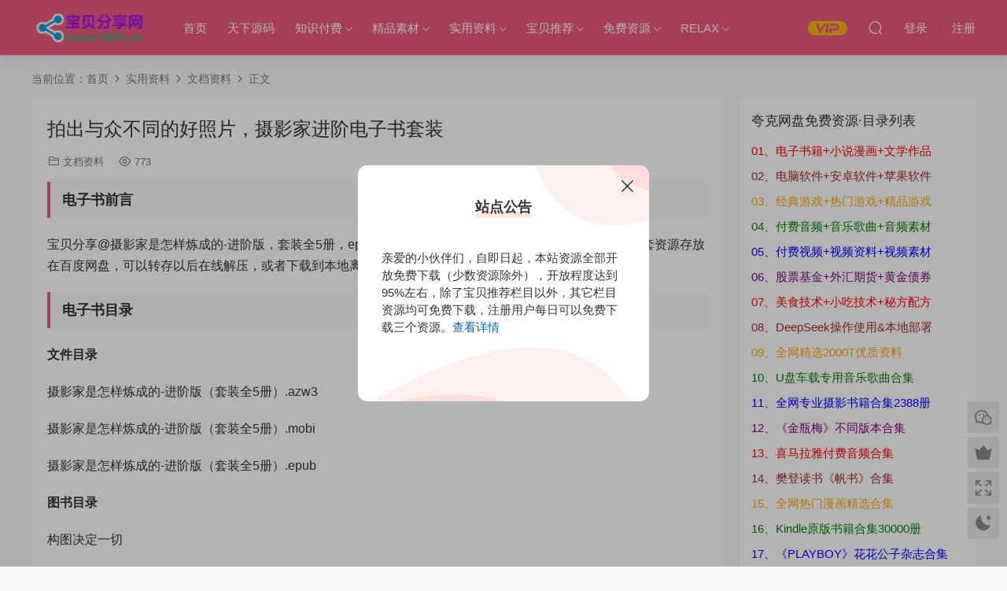

--- FILE ---
content_type: text/html; charset=UTF-8
request_url: http://www.bbfx.cc/1193.html
body_size: 17459
content:
<!DOCTYPE HTML>
<html lang="zh-CN">
<head>
  <meta charset="UTF-8">
  <meta http-equiv="X-UA-Compatible" content="IE=edge,chrome=1">
  <meta name="viewport" content="width=device-width,minimum-scale=1.0,maximum-scale=1.0,user-scalable=no"/>
  <meta name="apple-mobile-web-app-title" content="宝贝分享网">
  <meta http-equiv="Cache-Control" content="no-siteapp">
      <title>拍出与众不同的好照片，摄影家进阶电子书套装-宝贝分享网</title>
    <meta name="keywords" content="文档资料,文档资料">
    <meta name="description" content="电子书前言 宝贝分享@摄影家是怎样炼成的-进阶版，套装全5册，epub+mobi+azw3，大小528.90M，1个压缩文件。本套资源存放在百度网盘，可以转存以后在线解压，或者下载到本地离线解压，压缩文件解压无需密码。 电子书目录 文件目录 ...">
    <link rel="shortcut icon" href="http://www.bbfx.cc/wp-content/uploads/2025/04/05115250553.ico">
  <meta name='robots' content='max-image-preview:large' />
<link rel='dns-prefetch' href='//s.w.org' />
<link rel='stylesheet' id='erphpad-css'  href='http://www.bbfx.cc/wp-content/plugins/erphpad/static/css/erphpad.css?ver=2.01' type='text/css' media='all' />
<link rel='stylesheet' id='modown-font-css'  href='http://www.bbfx.cc/wp-content/themes/modown/static/css/fonts.css?ver=8.81' type='text/css' media='screen' />
<link rel='stylesheet' id='modown-base-css'  href='http://www.bbfx.cc/wp-content/themes/modown/static/css/base.css?ver=8.81' type='text/css' media='screen' />
<script type='text/javascript' src='http://www.bbfx.cc/wp-includes/js/jquery/jquery.min.js?ver=3.5.1' id='jquery-core-js'></script>
<script type='text/javascript' src='http://www.bbfx.cc/wp-includes/js/jquery/jquery-migrate.min.js?ver=3.3.2' id='jquery-migrate-js'></script>
	<script>window._ERPHPAD = {"name":"金币"}</script>
<style id="erphpdown-custom"></style>
    <style>
  :root{--theme-color: #ed5a81;--theme-color2: #ed5a81;--theme-radius: 300;}  .header{background: #ed5a81}
  .nav-main > li, .nav-main > li > a, .nav-right a{color:#ffffff;}
  body.night .nav-main > li, body.night .nav-main > li > a, body.night .nav-right a{color:#999;}
    body.home .header:not(.scrolled) .nav-main > li > a:hover, body.home .header:not(.scrolled) .nav-right > li > a:hover, .nav-main > li > a:hover, .nav-right a:hover, .nav-main > li > a:hover, .nav-left a:hover{color:#ffffff;}
    @media (max-width: 768px){
    .nav-right .nav-button a {color: #ffffff;}
  }
      .grid > .recommend-tag, .list > .recommend-tag{background: #ffffff !important;}
    .grid > .recommend-tag:before, .list > .recommend-tag:before{border-color: transparent transparent #ffffff transparent !important;}
      .erphpdown-box, .erphpdown, .article-content .erphpdown-content-vip{background: transparent !important;border: 2px dashed var(--theme-color);}
    .erphpdown-box .erphpdown-title{display: inline-block;}
  .logo{width:150px;}@media (max-width: 1024px){.logo, .logo a {width: 100px;height: 60px;}}@media (max-width: 768px){.sitetips-default{bottom:100px;}
        .rollbar{display: none;}}</style></head>
<body class="post-template-default single single-post postid-1193 single-format-standard">
<header class="header">
  <div class="container clearfix">
        <div class="logo">      <a style="background-image:url(http://www.bbfx.cc/wp-content/uploads/2025/03/15234415630.png)" href="http://www.bbfx.cc" title="宝贝分享网">宝贝分享网</a>
      </a></div>
    <ul class="nav-main">
      <li id="menu-item-144" class="menu-item menu-item-type-custom menu-item-object-custom menu-item-144"><a href="/">首页</a></li>
<li id="menu-item-4318" class="menu-item menu-item-type-custom menu-item-object-custom menu-item-4318"><a target="_blank" rel="noopener" href="http://www.txym.cc/">天下源码</a></li>
<li id="menu-item-4185" class="menu-item menu-item-type-taxonomy menu-item-object-category menu-item-has-children menu-item-4185"><a href="http://www.bbfx.cc/zhishifufei">知识付费</a>
<ul class="sub-menu">
	<li id="menu-item-311" class="menu-item menu-item-type-taxonomy menu-item-object-category menu-item-311"><a href="http://www.bbfx.cc/zhishifufei/zhuanqiancaifu">赚钱•财富</a></li>
	<li id="menu-item-312" class="menu-item menu-item-type-taxonomy menu-item-object-category menu-item-312"><a href="http://www.bbfx.cc/zhishifufei/suzhijineng">素质•技能</a></li>
	<li id="menu-item-407" class="menu-item menu-item-type-taxonomy menu-item-object-category menu-item-407"><a href="http://www.bbfx.cc/zhishifufei/aihaoshenghuo">爱好•生活</a></li>
</ul>
</li>
<li id="menu-item-4186" class="menu-item menu-item-type-taxonomy menu-item-object-category menu-item-has-children menu-item-4186"><a href="http://www.bbfx.cc/jingpinsucai">精品素材</a>
<ul class="sub-menu">
	<li id="menu-item-4188" class="menu-item menu-item-type-taxonomy menu-item-object-category menu-item-4188"><a href="http://www.bbfx.cc/jingpinsucai/wendangsucai">文档素材</a></li>
	<li id="menu-item-4187" class="menu-item menu-item-type-taxonomy menu-item-object-category menu-item-4187"><a href="http://www.bbfx.cc/jingpinsucai/tupiansucai">图片素材</a></li>
	<li id="menu-item-4189" class="menu-item menu-item-type-taxonomy menu-item-object-category menu-item-4189"><a href="http://www.bbfx.cc/jingpinsucai/yinshipinsucai">音视频素材</a></li>
</ul>
</li>
<li id="menu-item-4190" class="menu-item menu-item-type-taxonomy menu-item-object-category current-post-ancestor menu-item-has-children menu-item-4190"><a href="http://www.bbfx.cc/shiyongziliao">实用资料</a>
<ul class="sub-menu">
	<li id="menu-item-4192" class="menu-item menu-item-type-taxonomy menu-item-object-category current-post-ancestor current-menu-parent current-post-parent menu-item-4192"><a href="http://www.bbfx.cc/shiyongziliao/wendangziliao">文档资料</a></li>
	<li id="menu-item-4191" class="menu-item menu-item-type-taxonomy menu-item-object-category menu-item-4191"><a href="http://www.bbfx.cc/shiyongziliao/tupianziliao">图片资料</a></li>
	<li id="menu-item-4193" class="menu-item menu-item-type-taxonomy menu-item-object-category menu-item-4193"><a href="http://www.bbfx.cc/shiyongziliao/yinshipinziliao">音视频资料</a></li>
</ul>
</li>
<li id="menu-item-4802" class="menu-item menu-item-type-taxonomy menu-item-object-category menu-item-has-children menu-item-4802"><a href="http://www.bbfx.cc/baobeituijiang">宝贝推荐</a>
<ul class="sub-menu">
	<li id="menu-item-2984" class="menu-item menu-item-type-taxonomy menu-item-object-category menu-item-2984"><a href="http://www.bbfx.cc/baobeituijiang/wangpanfenqu">网盘分区</a></li>
	<li id="menu-item-4508" class="menu-item menu-item-type-taxonomy menu-item-object-category menu-item-4508"><a href="http://www.bbfx.cc/baobeituijiang/baobeichushou">宝贝出售</a></li>
	<li id="menu-item-853" class="menu-item menu-item-type-taxonomy menu-item-object-category menu-item-853"><a href="http://www.bbfx.cc/baobeituijiang/yuanmatuijian">源码推荐</a></li>
	<li id="menu-item-2983" class="menu-item menu-item-type-taxonomy menu-item-object-category menu-item-2983"><a href="http://www.bbfx.cc/baobeituijiang/hejidabao">合集打包</a></li>
	<li id="menu-item-4803" class="menu-item menu-item-type-taxonomy menu-item-object-category menu-item-4803"><a href="http://www.bbfx.cc/baobeituijiang/ziyuantuijian">资源推荐</a></li>
</ul>
</li>
<li id="menu-item-4194" class="menu-item menu-item-type-taxonomy menu-item-object-category menu-item-has-children menu-item-4194"><a href="http://www.bbfx.cc/mianfeiziyuan">免费资源</a>
<ul class="sub-menu">
	<li id="menu-item-1575" class="menu-item menu-item-type-taxonomy menu-item-object-category menu-item-1575"><a href="http://www.bbfx.cc/mianfeiziyuan/mianfeiyiqu">免费一区</a></li>
	<li id="menu-item-4196" class="menu-item menu-item-type-taxonomy menu-item-object-category menu-item-4196"><a href="http://www.bbfx.cc/mianfeiziyuan/mianfeierqu">免费二区</a></li>
	<li id="menu-item-4195" class="menu-item menu-item-type-taxonomy menu-item-object-category menu-item-4195"><a href="http://www.bbfx.cc/mianfeiziyuan/mianfeisanqu">免费三区</a></li>
	<li id="menu-item-4817" class="menu-item menu-item-type-custom menu-item-object-custom menu-item-4817"><a href="https://pan.baidu.com/s/1x0_9kJYcukj-8gUgSZUFqQ?pwd=kb3e">哔站原画</a></li>
	<li id="menu-item-4813" class="menu-item menu-item-type-custom menu-item-object-custom menu-item-4813"><a href="https://pan.quark.cn/s/a7a5027f268f?pwd=8iU7">电子书籍</a></li>
	<li id="menu-item-4812" class="menu-item menu-item-type-custom menu-item-object-custom menu-item-4812"><a href="https://pan.quark.cn/s/c7e98017008b?pwd=Ytji">软件资源</a></li>
	<li id="menu-item-4814" class="menu-item menu-item-type-custom menu-item-object-custom menu-item-4814"><a href="https://pan.quark.cn/s/7c7dd3d3c90f?pwd=FF5r">游戏资源</a></li>
	<li id="menu-item-4815" class="menu-item menu-item-type-custom menu-item-object-custom menu-item-4815"><a href="https://pan.quark.cn/s/0af7bcceadca?pwd=KUCD">音频音乐</a></li>
	<li id="menu-item-4816" class="menu-item menu-item-type-custom menu-item-object-custom menu-item-4816"><a href="https://pan.quark.cn/s/33481437af18?pwd=v8zC">DeepSeek</a></li>
	<li id="menu-item-4811" class="menu-item menu-item-type-custom menu-item-object-custom menu-item-4811"><a href="https://pan.quark.cn/s/4b97268bd0ca?pwd=nrRm">夸克2000T</a></li>
</ul>
</li>
<li id="menu-item-4197" class="menu-item menu-item-type-taxonomy menu-item-object-category menu-item-has-children menu-item-4197"><a href="http://www.bbfx.cc/relax">RELAX</a>
<ul class="sub-menu">
	<li id="menu-item-4199" class="menu-item menu-item-type-custom menu-item-object-custom menu-item-4199"><a target="_blank" rel="noopener" href="http://211.149.185.32:1052/">小姐姐热舞</a></li>
	<li id="menu-item-4198" class="menu-item menu-item-type-custom menu-item-object-custom menu-item-4198"><a target="_blank" rel="noopener" href="http://211.149.185.32:1041/01/vipjiexi/">VIP视频解析</a></li>
	<li id="menu-item-4211" class="menu-item menu-item-type-custom menu-item-object-custom menu-item-4211"><a target="_blank" rel="noopener" href="http://211.149.185.32:1041/01/color/">颜色代码</a></li>
	<li id="menu-item-4201" class="menu-item menu-item-type-custom menu-item-object-custom menu-item-4201"><a target="_blank" rel="noopener" href="http://211.149.185.32:1035/">二维码生成</a></li>
	<li id="menu-item-4200" class="menu-item menu-item-type-custom menu-item-object-custom menu-item-4200"><a target="_blank" rel="noopener" href="http://211.149.185.32:1038/">周易1元起名</a></li>
</ul>
</li>
    </ul>
        <ul class="nav-right">
            <li class="nav-vip">
        <a href="http://www.bbfx.cc/vip"><i class="icon icon-vip-s"></i></a>
      </li>
                                    <li class="nav-search">
        <a href="javascript:;" class="search-loader" title="搜索"><i class="icon icon-search"></i></a>
      </li>
                    <li class="nav-login no"><a href="http://www.bbfx.cc/login?redirect_to=http://www.bbfx.cc/1193.html" class="signin-loader" rel="nofollow"><i class="icon icon-user"></i><span>登录</span></a><b class="nav-line"></b><a href="http://www.bbfx.cc/login?action=register&redirect_to=http://www.bbfx.cc/1193.html" class="signup-loader" rel="nofollow"><span>注册</span></a></li>
                    <li class="nav-button"><a href="javascript:;" class="nav-loader"><i class="icon icon-menu"></i></a></li>
          </ul>
  </div>
</header>
<div class="search-wrap">
  <div class="container search-wrap-container">
    <form action="http://www.bbfx.cc/" class="search-form" method="get">
            <input autocomplete="off" class="search-input" name="s" placeholder="输入关键字回车" type="text">
      <button class="search-btn" type="submit"><i class="icon icon-search"></i>搜索</button>
      <i class="icon icon-close"></i>
      <input type="hidden" name="cat" class="search-cat-val">
          </form>
  </div>
</div><div class="main">
		<div class="container clearfix">
				<div class="breadcrumbs">当前位置：<span><a href="http://www.bbfx.cc/" itemprop="url"><span itemprop="title">首页</span></a></span> <span class="sep"><i class="dripicons dripicons-chevron-right"></i></span> <span><a href="http://www.bbfx.cc/shiyongziliao" itemprop="url"><span itemprop="title">实用资料</span></a></span> <span class="sep"><i class="dripicons dripicons-chevron-right"></i></span> <span><a href="http://www.bbfx.cc/shiyongziliao/wendangziliao" itemprop="url"><span itemprop="title">文档资料</span></a></span> <span class="sep"><i class="dripicons dripicons-chevron-right"></i></span> <span class="current">正文</span></div>						<div class="content-wrap">
	    	<div class="content">
	    			    			    			    			    		<article class="single-content">
		    		<div class="article-header">	<h1 class="article-title">拍出与众不同的好照片，摄影家进阶电子书套装</h1>
	<div class="article-meta">
						<span class="item item-cats"><i class="icon icon-cat"></i> <a href="http://www.bbfx.cc/shiyongziliao/wendangziliao">文档资料</a></span>		<span class="item"><i class="icon icon-eye"></i> 773</span>							</div>
</div>		    		<div class="article-content clearfix">
		    					    					    					    						    						    						    			<h3>电子书前言</h3>
<p>宝贝分享@摄影家是怎样炼成的-进阶版，套装全5册，epub+mobi+azw3，大小528.90M，1个压缩文件。本套资源存放在百度网盘，可以转存以后在线解压，或者下载到本地离线解压，压缩文件解压无需密码。</p>
<h3>电子书目录</h3>
<p><strong>文件目录</strong></p>
<p>摄影家是怎样炼成的-进阶版（套装全5册）.azw3</p>
<p>摄影家是怎样炼成的-进阶版（套装全5册）.mobi</p>
<p>摄影家是怎样炼成的-进阶版（套装全5册）.epub</p>
<p><strong>图书目录</strong></p>
<p>构图决定一切</p>
<p>摄影的模仿与重塑：拍摄思路与后期技法</p>
<p>悟道摄影：提升摄影技艺的25篇摄影笔记</p>
<p>堆栈的艺术：Photoshop风光摄影后期叠加处理技法</p>
<p>镜头的背后：风光摄影实战解析</p>
			    						    					    		<style>.erphpdown-box, .erphpdown-box + .article-custom-metas{display:block;}</style><div class="erphpdown-box"><span class="erphpdown-title">资源下载</span><div class="erphpdown-con clearfix"><div class="erphpdown-price">下载价格<span>免费</span></div><div class="erphpdown-cart"><a href="javascript:;" class="down signin-loader">请先登录</a></div></div></div>			    				    					    			<div class="article-copyright"><i class="icon icon-warning1"></i> 原文链接：<a href="http://www.bbfx.cc/1193.html">http://www.bbfx.cc/1193.html</a>，转载请注明出处。		    			</div>		            </div>
		    			<div class="article-act">
						<a href="javascript:;" class="article-collect signin-loader" title="收藏"><i class="icon icon-star"></i> <span>0</span></a>
						<a href="javascript:void(0);" class="article-shang" data-weixin="http://www.bbfx.cc/wp-content/uploads/2023/10/30093317533.jpg" data-alipay="http://www.bbfx.cc/wp-content/uploads/2023/10/30093336876.jpg">赏</a>
				<a href="javascript:;" class="article-zan" data-id="1193"><i class="icon icon-zan"></i> <span>0</span></a>
		</div>
		            <div class="article-tags"><a href="http://www.bbfx.cc/tag/wendangziliao" rel="tag">文档资料</a></div>					<div class="article-shares"><a href="javascript:;" data-url="http://www.bbfx.cc/1193.html" class="share-weixin"><i class="icon icon-weixin"></i></a><a data-share="qzone" class="share-qzone" data-url="http://www.bbfx.cc/1193.html"><i class="icon icon-qzone"></i></a><a data-share="weibo" class="share-tsina" data-url="http://www.bbfx.cc/1193.html"><i class="icon icon-weibo"></i></a><a data-share="qq" class="share-sqq" data-url="http://www.bbfx.cc/1193.html"><i class="icon icon-qq"></i></a><a data-share="douban" class="share-douban" data-url="http://www.bbfx.cc/1193.html"><i class="icon icon-douban"></i></a><a href="javascript:;" class="article-cover right" data-s-id="1193"><i class="icon icon-fenxiang"></i> 分享海报<span id="wx-thumb-qrcode" data-url="http://www.bbfx.cc/1193.html"></span></a></div>	            </article>
	            	            	            <nav class="article-nav">
	                <span class="article-nav-prev">上一篇<br><a href="http://www.bbfx.cc/1192.html" rel="prev">摄影师的素养与审美，摄影必修电子书套装</a></span>
	                <span class="article-nav-next">下一篇<br><a href="http://www.bbfx.cc/1194.html" rel="next">让普通人学好插画，插画师电子书套装</a></span>
	            </nav>
	            	            	            <div class="single-related"><h3 class="related-title"><i class="icon icon-related"></i> 猜你喜欢</h3><div class="grids relateds clearfix"><div class="post grid"  data-id="4491">
    <div class="img">
        <a href="http://www.bbfx.cc/4491.html" title="全国一级建造师职业资格考试用书资料合集2024年版本PDF电子版全6册" target="_blank" rel="bookmark">
        <!--<img  src="http://www.bbfx.cc/wp-content/themes/modown/static/img/thumbnail.png" class="thumb" alt="全国一级建造师职业资格考试用书资料合集2024年版本PDF电子版全6册">-->
		 <img src="http://www.bbfx.cc/wp-content/themes/modown/images/random/607.jpg" class="thumb" alt="全国一级建造师职业资格考试用书资料合集2024年版本PDF电子版全6册">	<!--<img src="http://www.bbfx.cc/wp-content/themes/modown/images/random/1425.jpg" class="thumb" alt="全国一级建造师职业资格考试用书资料合集2024年版本PDF电子版全6册">-->
                </a>
            </div>

    <div class="cat"><a href="http://www.bbfx.cc/shiyongziliao/wendangziliao">文档资料</a></div>
    
    <h3 itemprop="name headline"><a itemprop="url" rel="bookmark" href="http://www.bbfx.cc/4491.html" title="全国一级建造师职业资格考试用书资料合集2024年版本PDF电子版全6册" target="_blank">全国一级建造师职业资格考试用书资料合集2024年版本PDF电子版全6册</a></h3>

        <div class="excerpt">资料前言
宝贝分享@bbfx.cc，2024年一建电子版教材，大小201.66M，6个文件。本套...</div>
    <div class="grid-meta">
        <span class="views"><i class="icon icon-eye"></i> 267</span><span class="price"><span class="fee free-tag">免费</span></span>    </div>

    
    <span class="vip-tag free-tag"><i>免费</i></span>    </div><div class="post grid"  data-id="4467">
    <div class="img">
        <a href="http://www.bbfx.cc/4467.html" title="人人该懂科普系列丛书法庭科学克隆技术科学哲学启蒙运动扫描电子版本共9册" target="_blank" rel="bookmark">
        <!--<img  src="http://www.bbfx.cc/wp-content/uploads/2025/04/14042207243.jpg" class="thumb" alt="人人该懂科普系列丛书法庭科学克隆技术科学哲学启蒙运动扫描电子版本共9册">-->
		 <img src="http://www.bbfx.cc/wp-content/uploads/2025/04/14042207243.jpg" class="thumb" alt="人人该懂科普系列丛书法庭科学克隆技术科学哲学启蒙运动扫描电子版本共9册"> 	<!--<img src="http://www.bbfx.cc/wp-content/themes/modown/images/random/146.jpg" class="thumb" alt="人人该懂科普系列丛书法庭科学克隆技术科学哲学启蒙运动扫描电子版本共9册">-->
                </a>
            </div>

    <div class="cat"><a href="http://www.bbfx.cc/shiyongziliao/wendangziliao">文档资料</a></div>
    
    <h3 itemprop="name headline"><a itemprop="url" rel="bookmark" href="http://www.bbfx.cc/4467.html" title="人人该懂科普系列丛书法庭科学克隆技术科学哲学启蒙运动扫描电子版本共9册" target="_blank">人人该懂科普系列丛书法庭科学克隆技术科学哲学启蒙运动扫描电子版本共9册</a></h3>

        <div class="excerpt">人人该懂科普系列丛书法庭科学克隆技术科学哲学启蒙运动扫描电子版本共9册
资料前...</div>
    <div class="grid-meta">
        <span class="views"><i class="icon icon-eye"></i> 260</span><span class="price"><span class="fee free-tag">免费</span></span>    </div>

    
    <span class="vip-tag free-tag"><i>免费</i></span>    </div><div class="post grid"  data-id="4456">
    <div class="img">
        <a href="http://www.bbfx.cc/4456.html" title="儿童经典绘本合集早期教育儿童读物绘画文字讲故事图画书PPS格式有娃必备620册" target="_blank" rel="bookmark">
        <!--<img  src="http://www.bbfx.cc/wp-content/themes/modown/static/img/thumbnail.png" class="thumb" alt="儿童经典绘本合集早期教育儿童读物绘画文字讲故事图画书PPS格式有娃必备620册">-->
		 <img src="http://www.bbfx.cc/wp-content/themes/modown/images/random/771.jpg" class="thumb" alt="儿童经典绘本合集早期教育儿童读物绘画文字讲故事图画书PPS格式有娃必备620册">	<!--<img src="http://www.bbfx.cc/wp-content/themes/modown/images/random/1034.jpg" class="thumb" alt="儿童经典绘本合集早期教育儿童读物绘画文字讲故事图画书PPS格式有娃必备620册">-->
                </a>
            </div>

    <div class="cat"><a href="http://www.bbfx.cc/shiyongziliao/wendangziliao">文档资料</a></div>
    
    <h3 itemprop="name headline"><a itemprop="url" rel="bookmark" href="http://www.bbfx.cc/4456.html" title="儿童经典绘本合集早期教育儿童读物绘画文字讲故事图画书PPS格式有娃必备620册" target="_blank">儿童经典绘本合集早期教育儿童读物绘画文字讲故事图画书PPS格式有娃必备620册</a></h3>

        <div class="excerpt">资料前言
宝贝分享@bbfx.cc，经典绘本620本，有娃必备，大小3.16G，629个文件。本...</div>
    <div class="grid-meta">
        <span class="views"><i class="icon icon-eye"></i> 208</span><span class="price"><span class="fee free-tag">免费</span></span>    </div>

    
    <span class="vip-tag free-tag"><i>免费</i></span>    </div><div class="post grid"  data-id="4453">
    <div class="img">
        <a href="http://www.bbfx.cc/4453.html" title="中国传统故事连环画合集彩楼记长坂坡卖油郎穆桂英望江亭西厢记小人书全48册" target="_blank" rel="bookmark">
        <!--<img  src="http://www.bbfx.cc/wp-content/uploads/2025/04/12071202918.jpg" class="thumb" alt="中国传统故事连环画合集彩楼记长坂坡卖油郎穆桂英望江亭西厢记小人书全48册">-->
		 <img src="http://www.bbfx.cc/wp-content/uploads/2025/04/12071202918.jpg" class="thumb" alt="中国传统故事连环画合集彩楼记长坂坡卖油郎穆桂英望江亭西厢记小人书全48册"> 	<!--<img src="http://www.bbfx.cc/wp-content/themes/modown/images/random/346.jpg" class="thumb" alt="中国传统故事连环画合集彩楼记长坂坡卖油郎穆桂英望江亭西厢记小人书全48册">-->
                </a>
            </div>

    <div class="cat"><a href="http://www.bbfx.cc/shiyongziliao/wendangziliao">文档资料</a></div>
    
    <h3 itemprop="name headline"><a itemprop="url" rel="bookmark" href="http://www.bbfx.cc/4453.html" title="中国传统故事连环画合集彩楼记长坂坡卖油郎穆桂英望江亭西厢记小人书全48册" target="_blank">中国传统故事连环画合集彩楼记长坂坡卖油郎穆桂英望江亭西厢记小人书全48册</a></h3>

        <div class="excerpt">中国传统故事连环画合集彩楼记长坂坡卖油郎穆桂英望江亭西厢记小人书全48册
资料...</div>
    <div class="grid-meta">
        <span class="views"><i class="icon icon-eye"></i> 262</span><span class="price"><span class="fee free-tag">免费</span></span>    </div>

    
    <span class="vip-tag free-tag"><i>免费</i></span>    </div><div class="post grid"  data-id="4445">
    <div class="img">
        <a href="http://www.bbfx.cc/4445.html" title="围棋书籍教材合集速成围棋书籍大全围棋实战技巧手册围棋系列讲座丛书围棋现代技艺丛书" target="_blank" rel="bookmark">
        <!--<img  src="http://www.bbfx.cc/wp-content/themes/modown/static/img/thumbnail.png" class="thumb" alt="围棋书籍教材合集速成围棋书籍大全围棋实战技巧手册围棋系列讲座丛书围棋现代技艺丛书">-->
		 <img src="http://www.bbfx.cc/wp-content/themes/modown/images/random/202.jpg" class="thumb" alt="围棋书籍教材合集速成围棋书籍大全围棋实战技巧手册围棋系列讲座丛书围棋现代技艺丛书">	<!--<img src="http://www.bbfx.cc/wp-content/themes/modown/images/random/967.jpg" class="thumb" alt="围棋书籍教材合集速成围棋书籍大全围棋实战技巧手册围棋系列讲座丛书围棋现代技艺丛书">-->
                </a>
            </div>

    <div class="cat"><a href="http://www.bbfx.cc/shiyongziliao/wendangziliao">文档资料</a></div>
    
    <h3 itemprop="name headline"><a itemprop="url" rel="bookmark" href="http://www.bbfx.cc/4445.html" title="围棋书籍教材合集速成围棋书籍大全围棋实战技巧手册围棋系列讲座丛书围棋现代技艺丛书" target="_blank">围棋书籍教材合集速成围棋书籍大全围棋实战技巧手册围棋系列讲座丛书围棋现代技艺丛书</a></h3>

        <div class="excerpt">资料前言
宝贝分享@bbfx.cc，围棋书籍教材合集，围棋资料PDF版（教材+手册+丛书）...</div>
    <div class="grid-meta">
        <span class="views"><i class="icon icon-eye"></i> 188</span><span class="price"><span class="fee free-tag">免费</span></span>    </div>

    
    <span class="vip-tag free-tag"><i>免费</i></span>    </div><div class="post grid"  data-id="4439">
    <div class="img">
        <a href="http://www.bbfx.cc/4439.html" title="电子文档资料合集主流文档格式不同文档内容pdf文档word文档kindle文档合集" target="_blank" rel="bookmark">
        <!--<img  src="http://www.bbfx.cc/wp-content/themes/modown/static/img/thumbnail.png" class="thumb" alt="电子文档资料合集主流文档格式不同文档内容pdf文档word文档kindle文档合集">-->
		 <img src="http://www.bbfx.cc/wp-content/themes/modown/images/random/1247.jpg" class="thumb" alt="电子文档资料合集主流文档格式不同文档内容pdf文档word文档kindle文档合集">	<!--<img src="http://www.bbfx.cc/wp-content/themes/modown/images/random/220.jpg" class="thumb" alt="电子文档资料合集主流文档格式不同文档内容pdf文档word文档kindle文档合集">-->
                </a>
            </div>

    <div class="cat"><a href="http://www.bbfx.cc/shiyongziliao/wendangziliao">文档资料</a></div>
    
    <h3 itemprop="name headline"><a itemprop="url" rel="bookmark" href="http://www.bbfx.cc/4439.html" title="电子文档资料合集主流文档格式不同文档内容pdf文档word文档kindle文档合集" target="_blank">电子文档资料合集主流文档格式不同文档内容pdf文档word文档kindle文档合集</a></h3>

        <div class="excerpt">资料前言
宝贝分享@bbfx.cc，电子文档资料合集，大小270.28M，13个文件。本套资料...</div>
    <div class="grid-meta">
        <span class="views"><i class="icon icon-eye"></i> 238</span><span class="price"><span class="fee free-tag">免费</span></span>    </div>

    
    <span class="vip-tag free-tag"><i>免费</i></span>    </div><div class="post grid"  data-id="4432">
    <div class="img">
        <a href="http://www.bbfx.cc/4432.html" title="EXCEL宏资料合集VBA从入门到精通一键搞定Excel最强教科书案例实战" target="_blank" rel="bookmark">
        <!--<img  src="http://www.bbfx.cc/wp-content/themes/modown/static/img/thumbnail.png" class="thumb" alt="EXCEL宏资料合集VBA从入门到精通一键搞定Excel最强教科书案例实战">-->
		 <img src="http://www.bbfx.cc/wp-content/themes/modown/images/random/859.jpg" class="thumb" alt="EXCEL宏资料合集VBA从入门到精通一键搞定Excel最强教科书案例实战">	<!--<img src="http://www.bbfx.cc/wp-content/themes/modown/images/random/695.jpg" class="thumb" alt="EXCEL宏资料合集VBA从入门到精通一键搞定Excel最强教科书案例实战">-->
                </a>
            </div>

    <div class="cat"><a href="http://www.bbfx.cc/shiyongziliao/wendangziliao">文档资料</a></div>
    
    <h3 itemprop="name headline"><a itemprop="url" rel="bookmark" href="http://www.bbfx.cc/4432.html" title="EXCEL宏资料合集VBA从入门到精通一键搞定Excel最强教科书案例实战" target="_blank">EXCEL宏资料合集VBA从入门到精通一键搞定Excel最强教科书案例实战</a></h3>

        <div class="excerpt">资料前言
宝贝分享@bbfx.cc，EXCEL VBA电子书合集，Excel VBA与宏最强教科书，案...</div>
    <div class="grid-meta">
        <span class="views"><i class="icon icon-eye"></i> 270</span><span class="price"><span class="fee free-tag">免费</span></span>    </div>

    
    <span class="vip-tag free-tag"><i>免费</i></span>    </div><div class="post grid"  data-id="4421">
    <div class="img">
        <a href="http://www.bbfx.cc/4421.html" title="中医如此神奇系列全10册电子高清版拔罐刮痧食疗药膳熏蒸药浴经典中医书籍" target="_blank" rel="bookmark">
        <!--<img  src="http://www.bbfx.cc/wp-content/themes/modown/static/img/thumbnail.png" class="thumb" alt="中医如此神奇系列全10册电子高清版拔罐刮痧食疗药膳熏蒸药浴经典中医书籍">-->
		 <img src="http://www.bbfx.cc/wp-content/themes/modown/images/random/418.jpg" class="thumb" alt="中医如此神奇系列全10册电子高清版拔罐刮痧食疗药膳熏蒸药浴经典中医书籍">	<!--<img src="http://www.bbfx.cc/wp-content/themes/modown/images/random/1424.jpg" class="thumb" alt="中医如此神奇系列全10册电子高清版拔罐刮痧食疗药膳熏蒸药浴经典中医书籍">-->
                </a>
            </div>

    <div class="cat"><a href="http://www.bbfx.cc/shiyongziliao/wendangziliao">文档资料</a></div>
    
    <h3 itemprop="name headline"><a itemprop="url" rel="bookmark" href="http://www.bbfx.cc/4421.html" title="中医如此神奇系列全10册电子高清版拔罐刮痧食疗药膳熏蒸药浴经典中医书籍" target="_blank">中医如此神奇系列全10册电子高清版拔罐刮痧食疗药膳熏蒸药浴经典中医书籍</a></h3>

        <div class="excerpt">资料前言
宝贝分享@bbfx.cc，经典中医书籍·中医如此神奇系列（全10册·珍藏版），...</div>
    <div class="grid-meta">
        <span class="views"><i class="icon icon-eye"></i> 256</span><span class="price"><span class="fee free-tag">免费</span></span>    </div>

    
    <span class="vip-tag free-tag"><i>免费</i></span>    </div><div class="post grid"  data-id="4413">
    <div class="img">
        <a href="http://www.bbfx.cc/4413.html" title="万物科学杂志合集纯英文版青少年科普读物PDF电子版HowItWorks2014年-2024年" target="_blank" rel="bookmark">
        <!--<img  src="http://www.bbfx.cc/wp-content/themes/modown/static/img/thumbnail.png" class="thumb" alt="万物科学杂志合集纯英文版青少年科普读物PDF电子版HowItWorks2014年-2024年">-->
		 <img src="http://www.bbfx.cc/wp-content/themes/modown/images/random/1463.jpg" class="thumb" alt="万物科学杂志合集纯英文版青少年科普读物PDF电子版HowItWorks2014年-2024年">	<!--<img src="http://www.bbfx.cc/wp-content/themes/modown/images/random/537.jpg" class="thumb" alt="万物科学杂志合集纯英文版青少年科普读物PDF电子版HowItWorks2014年-2024年">-->
                </a>
            </div>

    <div class="cat"><a href="http://www.bbfx.cc/shiyongziliao/wendangziliao">文档资料</a></div>
    
    <h3 itemprop="name headline"><a itemprop="url" rel="bookmark" href="http://www.bbfx.cc/4413.html" title="万物科学杂志合集纯英文版青少年科普读物PDF电子版HowItWorks2014年-2024年" target="_blank">万物科学杂志合集纯英文版青少年科普读物PDF电子版HowItWorks2014年-2024年</a></h3>

        <div class="excerpt">资料前言
宝贝分享@bbfx.cc，《万物科学杂志》（2014-2024年），大小8.30G，142个...</div>
    <div class="grid-meta">
        <span class="views"><i class="icon icon-eye"></i> 216</span><span class="price"><span class="fee free-tag">免费</span></span>    </div>

    
    <span class="vip-tag free-tag"><i>免费</i></span>    </div><div class="post grid"  data-id="4410">
    <div class="img">
        <a href="http://www.bbfx.cc/4410.html" title="四大名著电子版本合集西游记红楼梦水浒传三国演义漫画版全套单册电子书合集" target="_blank" rel="bookmark">
        <!--<img  src="http://www.bbfx.cc/wp-content/themes/modown/static/img/thumbnail.png" class="thumb" alt="四大名著电子版本合集西游记红楼梦水浒传三国演义漫画版全套单册电子书合集">-->
		 <img src="http://www.bbfx.cc/wp-content/themes/modown/images/random/678.jpg" class="thumb" alt="四大名著电子版本合集西游记红楼梦水浒传三国演义漫画版全套单册电子书合集">	<!--<img src="http://www.bbfx.cc/wp-content/themes/modown/images/random/1248.jpg" class="thumb" alt="四大名著电子版本合集西游记红楼梦水浒传三国演义漫画版全套单册电子书合集">-->
                </a>
            </div>

    <div class="cat"><a href="http://www.bbfx.cc/shiyongziliao/wendangziliao">文档资料</a></div>
    
    <h3 itemprop="name headline"><a itemprop="url" rel="bookmark" href="http://www.bbfx.cc/4410.html" title="四大名著电子版本合集西游记红楼梦水浒传三国演义漫画版全套单册电子书合集" target="_blank">四大名著电子版本合集西游记红楼梦水浒传三国演义漫画版全套单册电子书合集</a></h3>

        <div class="excerpt">资料前言
宝贝分享@bbfx.cc，四大名著，电子版+插图版+漫画版+解说版，大小7.13G...</div>
    <div class="grid-meta">
        <span class="views"><i class="icon icon-eye"></i> 321</span><span class="price"><span class="fee free-tag">免费</span></span>    </div>

    
    <span class="vip-tag free-tag"><i>免费</i></span>    </div><div class="post grid"  data-id="4346">
    <div class="img">
        <a href="http://www.bbfx.cc/4346.html" title="DeepSeek文档资料合集提示词技巧高效提问模板DeepSeek使用指南实操手册汇总" target="_blank" rel="bookmark">
        <!--<img  src="http://www.bbfx.cc/wp-content/themes/modown/static/img/thumbnail.png" class="thumb" alt="DeepSeek文档资料合集提示词技巧高效提问模板DeepSeek使用指南实操手册汇总">-->
		 <img src="http://www.bbfx.cc/wp-content/themes/modown/images/random/442.jpg" class="thumb" alt="DeepSeek文档资料合集提示词技巧高效提问模板DeepSeek使用指南实操手册汇总">	<!--<img src="http://www.bbfx.cc/wp-content/themes/modown/images/random/732.jpg" class="thumb" alt="DeepSeek文档资料合集提示词技巧高效提问模板DeepSeek使用指南实操手册汇总">-->
                </a>
            </div>

    <div class="cat"><a href="http://www.bbfx.cc/shiyongziliao/wendangziliao">文档资料</a></div>
    
    <h3 itemprop="name headline"><a itemprop="url" rel="bookmark" href="http://www.bbfx.cc/4346.html" title="DeepSeek文档资料合集提示词技巧高效提问模板DeepSeek使用指南实操手册汇总" target="_blank">DeepSeek文档资料合集提示词技巧高效提问模板DeepSeek使用指南实操手册汇总</a></h3>

        <div class="excerpt">资料前言
宝贝分享@bbfx.cc，DeepSeek使用文档汇总，基础到进阶+提示词技巧，掌握...</div>
    <div class="grid-meta">
        <span class="views"><i class="icon icon-eye"></i> 260</span><span class="price"><span class="fee free-tag">免费</span></span>    </div>

    
    <span class="vip-tag free-tag"><i>免费</i></span>    </div><div class="post grid"  data-id="4297">
    <div class="img">
        <a href="http://www.bbfx.cc/4297.html" title="书法艺术资料合集书法解析书法结构字帖临摹书法鉴赏书法技法历代书法大家理论" target="_blank" rel="bookmark">
        <!--<img  src="http://www.bbfx.cc/wp-content/themes/modown/static/img/thumbnail.png" class="thumb" alt="书法艺术资料合集书法解析书法结构字帖临摹书法鉴赏书法技法历代书法大家理论">-->
		 <img src="http://www.bbfx.cc/wp-content/themes/modown/images/random/694.jpg" class="thumb" alt="书法艺术资料合集书法解析书法结构字帖临摹书法鉴赏书法技法历代书法大家理论">	<!--<img src="http://www.bbfx.cc/wp-content/themes/modown/images/random/1043.jpg" class="thumb" alt="书法艺术资料合集书法解析书法结构字帖临摹书法鉴赏书法技法历代书法大家理论">-->
                </a>
            </div>

    <div class="cat"><a href="http://www.bbfx.cc/shiyongziliao/wendangziliao">文档资料</a></div>
    
    <h3 itemprop="name headline"><a itemprop="url" rel="bookmark" href="http://www.bbfx.cc/4297.html" title="书法艺术资料合集书法解析书法结构字帖临摹书法鉴赏书法技法历代书法大家理论" target="_blank">书法艺术资料合集书法解析书法结构字帖临摹书法鉴赏书法技法历代书法大家理论</a></h3>

        <div class="excerpt">资料前言
宝贝分享@bbfx.cc，历代书法大家理论，大小352.81M，53个文件。本套资料...</div>
    <div class="grid-meta">
        <span class="views"><i class="icon icon-eye"></i> 354</span><span class="price"><span class="fee free-tag">免费</span></span>    </div>

    
    <span class="vip-tag free-tag"><i>免费</i></span>    </div></div></div>	            	            	    	</div>
	    </div>
		<aside class="sidebar">
	<div class="theiaStickySidebar">
	
	<div class="widget_text widget widget_custom_html"><h3>夸克网盘免费资源·目录列表</h3><div class="textwidget custom-html-widget"><p><a style="color:red" href="https://pan.quark.cn/s/a7a5027f268f?pwd=8iU7" target="_blank" rel="noopener">01、电子书籍+小说漫画+文学作品</a></p>
<p><a style="color:brown" href="https://pan.quark.cn/s/c7e98017008b?pwd=Ytji" target="_blank" rel="noopener">02、电脑软件+安卓软件+苹果软件</a></p>
<p><a style="color:orange" href="https://pan.quark.cn/s/7c7dd3d3c90f?pwd=FF5r" target="_blank" rel="noopener">03、经典游戏+热门游戏+精品游戏</a></p>
<p><a style="color:green" href="https://pan.quark.cn/s/0af7bcceadca?pwd=KUCD" target="_blank" rel="noopener">04、付费音频+音乐歌曲+音频素材</a></p>
<p><a style="color:blue" href="https://pan.quark.cn/s/a266e00c9058?pwd=yXr8" target="_blank" rel="noopener">05、付费视频+视频资料+视频素材</a></p>
<p><a style="color:purple" href="https://pan.quark.cn/s/f1246a0eb5f5?pwd=a6ZE" target="_blank" rel="noopener">06、股票基金+外汇期货+黄金债券</a></p>
<p><a style="color:red" href="https://pan.quark.cn/s/59c688d37819?pwd=TRD3" target="_blank" rel="noopener">07、美食技术+小吃技术+秘方配方</a></p>
<p><a style="color:brown" href="https://pan.quark.cn/s/33481437af18?pwd=v8zC" target="_blank" rel="noopener">08、DeepSeek操作使用&本地部署</a></p>
<p><a style="color:orange" href="https://pan.quark.cn/s/4b97268bd0ca?pwd=nrRm" target="_blank" rel="noopener">09、全网精选2000T优质资料</a></p>
<p><a style="color:green" href="https://pan.quark.cn/s/4d9e751b8546?pwd=AsfL" target="_blank" rel="noopener">10、U盘车载专用音乐歌曲合集</a></p>
<p><a style="color:blue" href="https://pan.quark.cn/s/f89ad2db2437?pwd=Xzrn" target="_blank" rel="noopener">11、全网专业摄影书籍合集2388册</a></p>
<p><a style="color:purple" href="https://pan.quark.cn/s/ba89b7904b93?pwd=tPKQ" target="_blank" rel="noopener">12、《金瓶梅》不同版本合集</a></p>
<p><a style="color:red" href="https://pan.quark.cn/s/a224a9f58182?pwd=ABBM" target="_blank" rel="noopener">13、喜马拉雅付费音频合集</a></p>
<p><a style="color:brown" href="https://pan.quark.cn/s/d7791d017fe0?pwd=yq3a" target="_blank" rel="noopener">14、樊登读书《帆书》合集</a></p>
<p><a style="color:orange" href="https://pan.quark.cn/s/d192b35f3649?pwd=TCu8" target="_blank" rel="noopener">15、全网热门漫画精选合集</a></p>
<p><a style="color:green" href="https://pan.quark.cn/s/185ba7888ae2?pwd=4Gmj" target="_blank" rel="noopener">16、Kindle原版书籍合集30000册</a></p>
<p><a style="color:blue" href="https://pan.quark.cn/s/a93271f01927?pwd=t5bR" target="_blank" rel="noopener">17、《PLAYBOY》花花公子杂志合集</a></p>
<p><a style="color:purple" href="https://pan.quark.cn/s/7d000ded37e4?pwd=9NJE" target="_blank" rel="noopener">18、抖音小姐姐视频素材合集</a></p>
<p><a style="color:red" href="https://pan.quark.cn/s/04714fdff18e?pwd=gDAa" target="_blank" rel="noopener">19、TED演讲视频合集+文稿</a></p>
<p><a style="color:brown" href="https://pan.quark.cn/s/f31d3fb0a1c0?pwd=HuMJ" target="_blank" rel="noopener">20、古今各种神书奇书合集1363册</a></p>
<p><a style="color:orange" href="https://pan.quark.cn/s/017ae385da3c?pwd=k4CP" target="_blank" rel="noopener">21、剪映教学(软件+教程+模板)</a></p>
<p><a style="color:green" href="https://pan.quark.cn/s/fb1d8d25a3c9?pwd=DzCk" target="_blank" rel="noopener">22、TikTok全球解锁版本合集</a></p>
<p><a style="color:blue" href="https://pan.quark.cn/s/1a2e13e3fbc0?pwd=GQt6" target="_blank" rel="noopener">23、苹果IOS巨魔专用资源合集</a></p>
<p><a style="color:purple" href="https://pan.quark.cn/s/db86614953b0?pwd=Mv4i" target="_blank" rel="noopener">24、AI绘画+MJ绘画+SD绘画</a></p>
<p><a style="color:red" href="https://pan.quark.cn/s/e8d174acd44e?pwd=xEsE" target="_blank" rel="noopener">25、AI课程+AI视频+AI变现</a></p>
<p><a style="color:brown" href="https://pan.quark.cn/s/6632a889f84b?pwd=TX6J" target="_blank" rel="noopener">26、AI对话+AI换脸+AI研报</a></p>
<p><a style="color:orange" href="https://pan.quark.cn/s/ba81767d4847?pwd=z88W" target="_blank" rel="noopener">27、Adobe全家桶(WIN+MAC)</a></p>
<p><a style="color:green" href="https://pan.quark.cn/s/e7f388297495?pwd=LGtQ" target="_blank" rel="noopener">28、AutoCAD不同版本合集</a></p>
<p><a style="color:blue" href="https://pan.quark.cn/s/9a5954c90589?pwd=z3cP" target="_blank" rel="noopener">29、CorelDRAW不同版本合集</a></p>
<p><a style="color:purple" href="https://pan.quark.cn/s/780cc9f224de?pwd=M3UT" target="_blank" rel="noopener">30、精品资源两次分享</a></p></div></div><div class="widget_text widget widget_custom_html"><h3>百度网盘免费资源·目录列表</h3><div class="textwidget custom-html-widget"><p><a style="color:red" href="https://pan.baidu.com/s/1uAXWMbtz5i8p7QKhNLcbmw?pwd=fa8g" target="_blank" rel="noopener">01、天涯推书资料合集</a></p>
<p><a style="color:brown" href="https://pan.baidu.com/s/1-CSl1PLEN-QmtHTuh0H9AA?pwd=kgda" target="_blank" rel="noopener">02、人生开悟系列合集</a></p>
<p><a style="color:orange" href="https://pan.baidu.com/s/16l9p04Xb3hJF13CqQHzbPw?pwd=vfej" target="_blank" rel="noopener">03、国学文化资料合集</a></p>
<p><a style="color:green" href="https://pan.baidu.com/s/162f1Jh4oYw8xhxNphCD9nA?pwd=n8z5" target="_blank" rel="noopener">04、超级个体资料合集</a></p>
<p><a style="color:blue" href="https://pan.baidu.com/s/1bqvn-Ob33OuB7ECCDEXhvw?pwd=cbfv" target="_blank" rel="noopener">05、官场职场资料合集</a></p>
<p><a style="color:purple" href="https://pan.baidu.com/s/1kQpldf1hatOiz7rolamsBQ?pwd=ghy5" target="_blank" rel="noopener">06、商业投资资料合集</a></p>
<p><a style="color:red" href="https://pan.baidu.com/s/11JGg_9ORAk98iPqGUIW8wQ?pwd=nvuh" target="_blank" rel="noopener">07、老方开窍资料合集</a></p>
<p><a style="color:brown" href="https://pan.baidu.com/s/1M0zbGFWQa8m2GlDP-NZ90A?pwd=4a86" target="_blank" rel="noopener">08、软件资源免费下载</a></p>
<p><a style="color:orange" href="https://pan.baidu.com/s/1C98QdNKKxVl2Bl4z7yXFug?pwd=b76a" target="_blank" rel="noopener">09、个人技能精品课程</a></p>
<p><a style="color:green" href="https://pan.baidu.com/s/1j3qZfjm6lCIUOdvs5_Qi2Q?pwd=ginp" target="_blank" rel="noopener">10、考试学习精品课程</a></p>
<p><a style="color:blue" href="https://pan.baidu.com/s/1DrMlrBlPkfMWs71cW2DbIg?pwd=rcj5" target="_blank" rel="noopener">11、生活兴趣精品课程</a></p>
<p><a style="color:purple" href="https://pan.baidu.com/s/1SSx_bLXnyI9JHPWylXU3rw?pwd=x79b" target="_blank" rel="noopener">12、通识科普精品课程</a></p>
<p><a style="color:red" href="https://pan.baidu.com/s/1x0_9kJYcukj-8gUgSZUFqQ?pwd=kb3e" target="_blank" rel="noopener">13、哔站原画付费课程</a></p>
<p><a style="color:brown" href="https://pan.baidu.com/s/1AjFZxuzmVgoaFItIiV0nlA?pwd=gqka" target="_blank" rel="noopener">14、全网热门数字图书</a></p>
<p><a style="color:orange" href="https://pan.baidu.com/s/1Hjsr24sTMPpq9xsyakpeHw?pwd=jqre" target="_blank" rel="noopener">15、人工智能经典书籍</a></p>
<p><a style="color:green" href="https://pan.baidu.com/s/1JjUVAYGQV83k_a0jmE1CUQ?pwd=u9v4" target="_blank" rel="noopener">16、清华大学图书馆藏</a></p>
<p><a style="color:blue" href="https://pan.baidu.com/s/1eX4WF2d0BnQvVj-bpyHyfA?pwd=bxn2" target="_blank" rel="noopener">17、红丸觉醒资料合集</a></p>
<p><a style="color:purple" href="https://pan.baidu.com/s/1OBuHB2OcW1XikR4erVVFQQ?pwd=2ms7" target="_blank" rel="noopener">18、精品课程临时目录</a></p></div></div><div class="widget widget_media_image"><h3>本站APP扫码下载</h3><img width="150" height="150" src="http://www.bbfx.cc/wp-content/uploads/2025/03/18001616199.png" class="image wp-image-4320  attachment-full size-full" alt="" loading="lazy" style="max-width: 100%; height: auto;" /></div>	</div>	    
</aside>	</div>
</div>
<footer class="footer">
	<div class="container">
	    		<div class="footer-widgets">
	    	<div class="footer-widget widget-bottom"><h3>关于我们</h3><div class="footer-widget-content"><ul>
    <li><a href="/322.html">关于本站</a></li>
    <li><a href="/299.html">联系我们</a></li>   
    <li><a href="/326.html">隐私条款</a></li>
    <li><a href="/324.html">免责申明</a></li>
</ul></div></div><div class="footer-widget widget-bottom"><h3>用户中心</h3><div class="footer-widget-content"><ul>
   <li><a href="/user">个人中心</a></li>
    <li><a href="/login">注册登录</a></li>  
    <li><a href="/user?action=collect">我的收藏</a></li>  
    <li><a href="/user?action=ticket">工单系统</a></li> 
</ul></div></div><div class="footer-widget widget-bottom"><h3>网站公告</h3><div class="footer-widget-content"><ul>
    <li><a href="/329.html">本站使用</a></li>
    <li><a href="/348.html">栏目设计</a></li>   
    <li><a href="/4804.html">免费下载</a></li>
    <li><a href="/blog">公告列表</a></li>
</ul></div></div><div class="footer-widget widget-bottom"><h3>VIP会员</h3><div class="footer-widget-content"><ul>
    <li><a href="/vip">会员升级</a></li>
    <li><a href="/335.html">会员流程</a></li>   
    <li><a href="/337.html">会员权益</a></li>  
    <li><a href="/354.html">永久地址</a></li>
</ul></div></div><div class="footer-widget widget-bottom"><h3>综合其它</h3><div class="footer-widget-content"><ul>
    <li><a href="/sitemap.xml">网站地图</a></li>
    <li><a href="/wenzhangcundang">文章存档</a></li>
    <li><a href="/biaoqiancundang">标签存档</a></li>
    <li><a href="/bbfx.apk">APP下载</a></li>
</ul></div></div>	    </div>
	    	    	    <div class="copyright"><p>本站为非盈利性站点，仅供个人学习和研究使用，不能用于商业或非法用途，若是无意侵犯您的合法权益，请邮件联系并附上权益证明，我们将会在第一时间处理，电子邮箱itsafox@foxmail.com<code><br />
</code><br />
Copyright © 2022-<script type="text/javascript">  var t=new Date(); var year = t.getFullYear();document.write(year);</script> 宝贝分享网bbfx.cc All rights reserved. <a href="https://beian.miit.gov.cn/" target="_blank" rel="noopener">蜀ICP备2022013802号-4</a> <!--| <a style="color: red;" href="http://www.txym.site/" target="_blank" rel="noopener">天下源码</a>--></p>
</div>
	</div>
</footer>

<div class="rollbar">
	<ul>
				<li class="wx-li"><a href="javascript:;" class="kefu_weixin"><i class="icon icon-weixin"></i><img src="http://www.bbfx.cc/wp-content/uploads/2024/03/29133021870.png"></a></li>		<li class="vip-li"><a href="http://www.bbfx.cc/vip"><i class="icon icon-crown-s"></i></a><h6>升级VIP<i></i></h6></li>				<li><a href="javascript:;" class="fullscreen"><i class="icon icon-fullscreen"></i></a><h6>全屏浏览<i></i></h6></li>		<li><a href="javascript:;" class="theme_night"><i class="icon icon-moon" style="top:0"></i></a><h6>夜间模式<i></i></h6></li>				<li class="totop-li"><a href="javascript:;" class="totop"><i class="icon icon-arrow-up"></i></a><h6>返回顶部<i></i></h6></li>    
	</ul>
</div>

<div class="footer-fixed-nav clearfix">
			<a href="http://www.bbfx.cc"><i class="icon icon-home"></i><span>首页</span></a>
		<a href="http://www.bbfx.cc/zuixin"><i class="icon icon-find"></i><span>发现</span></a>
		<a href="http://www.bbfx.cc/vip" class="special"><i class="icon icon-crown"></i><span>VIP</span></a>
					<a href="http://www.bbfx.cc/login" class="footer-fixed-nav-user signin-loader"><i class="icon icon-user"></i><span>我的</span></a>
		<div class="footer-nav-trigger"><i class="icon icon-arrow-down"></i></div>
</div>

<div class="sitetips sitetips-pop">
	<div class="sitetips-header"><h3>站点公告</h3></div>
	<div class="sitetips-main">亲爱的小伙伴们，自即日起，本站资源全部开放免费下载（少数资源除外），开放程度达到95%左右，除了宝贝推荐栏目以外，其它栏目资源均可免费下载，注册用户每日可以免费下载三个资源。<a style="color: #0066cc;" href="http://www.bbfx.cc/blog/4804.html">查看详情</a></div>
	<a href="javascript:;" class="close"><i class="icon icon-close"></i></a>
</div>
<div class="sitetips-pop-shadow"></div>


<div class="sign">			
	<div class="sign-mask"></div>			
	<div class="sign-box has-left">	
		<div class="loginimage"><img src="http://www.bbfx.cc/wp-content/uploads/2025/03/16011558531.jpg" /></div>		
		<div class="sign-tips"></div>			
		<form id="sign-in">  
		    <div class="form-item" style="text-align:center"><a href="http://www.bbfx.cc"><img class="logo-login" src="http://www.bbfx.cc/wp-content/uploads/2025/04/05120052783.jpg" alt="宝贝分享网"></a></div>
			<div class="form-item"><input type="text" name="user_login" class="form-control" id="user_login" placeholder="用户名/邮箱"><i class="icon icon-user"></i></div>			
			<div class="form-item"><input type="password" name="password" class="form-control" id="user_pass" placeholder="密码"><i class="icon icon-lock"></i></div>		
						<div class="form-item">
				<input type="text" class="form-control" id="user_captcha" name="user_captcha" placeholder="验证码"><span class="captcha-clk2">显示验证码</span>
				<i class="icon icon-safe"></i>
			</div>
				
			<div class="sign-submit">			
				<input type="button" class="btn signinsubmit-loader" name="submit" value="登录">  			
				<input type="hidden" name="action" value="signin">			
			</div>			
			<div class="sign-trans">没有账号？<a href="javascript:;" class="erphp-reg-must">注册</a>&nbsp;&nbsp;<a href="http://www.bbfx.cc/login?action=password&redirect_to=http://www.bbfx.cc/1193.html" rel="nofollow" target="_blank">忘记密码？</a></div>		
			<div class="sign-social"><h2>社交账号快速登录</h2><a class="login-weixin signmp-loader" href="javascript:;"><i class="icon icon-weixin"></i></a></div>					    <div class="expend-container">
	            <a href="javascript:;" title="扫码登录" class="signmp-loader"><svg class="icon toggle" style="width: 4em; height: 4em;vertical-align: middle;overflow: hidden;" viewBox="0 0 1024 1024" version="1.1" xmlns="http://www.w3.org/2000/svg" p-id="6487"><path d="M540.9 866h59v59h-59v-59zM422.8 423.1V98.4H98.1v324.8h59v59h59v-59h206.7z m-265.7-59V157.4h206.7v206.7H157.1z m0 0M216.2 216.4h88.6V305h-88.6v-88.6zM600 98.4v324.8h324.8V98.4H600z m265.7 265.7H659V157.4h206.7v206.7z m0 0M718.1 216.4h88.6V305h-88.6v-88.6zM216.2 718.3h88.6v88.6h-88.6v-88.6zM98.1 482.2h59v59h-59v-59z m118.1 0h59.1v59h-59.1v-59z m0 0M275.2 600.2H98.1V925h324.8V600.2h-88.6v-59h-59v59z m88.6 59.1V866H157.1V659.3h206.7z m118.1-531.4h59v88.6h-59v-88.6z m0 147.6h59v59h-59v-59zM659 482.2H540.9v-88.6h-59v88.6H334.3v59H600v59h59v-118z m0 118h59.1v59H659v-59z m-177.1 0h59v88.6h-59v-88.6z m0 147.7h59V866h-59V747.9zM600 688.8h59V866h-59V688.8z m177.1-88.6h147.6v59H777.1v-59z m88.6-118h59v59h-59v-59z m-147.6 0h118.1v59H718.1v-59z m0 206.6h59v59h-59v-59z m147.6 59.1h-29.5v59h59v-59h29.5v-59h-59v59z m-147.6 59h59V866h-59v-59.1z m59 59.1h147.6v59H777.1v-59z m0 0" p-id="6488"></path></svg></a>
	        </div>
	    		
		</form>	
				
		<form id="sign-up" style="display: none;"> 	
		    <div class="form-item" style="text-align:center"><a href="http://www.bbfx.cc"><img class="logo-login" src="http://www.bbfx.cc/wp-content/uploads/2025/04/05120052783.jpg" alt="宝贝分享网"></a></div>			
		    	
			<div class="form-item"><input type="text" name="name" class="form-control" id="user_register" placeholder="用户名"><i class="icon icon-user"></i></div>			
			<div class="form-item"><input type="email" name="email" class="form-control" id="user_email" placeholder="邮箱"><i class="icon icon-mail"></i></div>		
			<div class="form-item"><input type="password" name="password2" class="form-control" id="user_pass2" placeholder="密码"><i class="icon icon-lock"></i></div>
				
			<div class="form-item">
				<input type="text" class="form-control" id="captcha" name="captcha" placeholder="验证码"><span class="captcha-clk">获取验证码</span>
				<i class="icon icon-safe"></i>
			</div>	
				
			<div class="sign-submit">			
				<input type="button" class="btn signupsubmit-loader" name="submit" value="注册">  			
				<input type="hidden" name="action" value="signup">  	
							
			</div>			
			<div class="sign-trans">已有账号？ <a href="javascript:;" class="modown-login-must">登录</a></div>	
				
			<div class="sign-social"><h2>社交账号快速登录</h2><a class="login-weixin signmp-loader" href="javascript:;"><i class="icon icon-weixin"></i></a></div>								    <div class="expend-container">
	            <a href="javascript:;" title="扫码登录" class="signmp-loader"><svg class="icon toggle" style="width: 4em; height: 4em;vertical-align: middle;overflow: hidden;" viewBox="0 0 1024 1024" version="1.1" xmlns="http://www.w3.org/2000/svg" p-id="6487"><path d="M540.9 866h59v59h-59v-59zM422.8 423.1V98.4H98.1v324.8h59v59h59v-59h206.7z m-265.7-59V157.4h206.7v206.7H157.1z m0 0M216.2 216.4h88.6V305h-88.6v-88.6zM600 98.4v324.8h324.8V98.4H600z m265.7 265.7H659V157.4h206.7v206.7z m0 0M718.1 216.4h88.6V305h-88.6v-88.6zM216.2 718.3h88.6v88.6h-88.6v-88.6zM98.1 482.2h59v59h-59v-59z m118.1 0h59.1v59h-59.1v-59z m0 0M275.2 600.2H98.1V925h324.8V600.2h-88.6v-59h-59v59z m88.6 59.1V866H157.1V659.3h206.7z m118.1-531.4h59v88.6h-59v-88.6z m0 147.6h59v59h-59v-59zM659 482.2H540.9v-88.6h-59v88.6H334.3v59H600v59h59v-118z m0 118h59.1v59H659v-59z m-177.1 0h59v88.6h-59v-88.6z m0 147.7h59V866h-59V747.9zM600 688.8h59V866h-59V688.8z m177.1-88.6h147.6v59H777.1v-59z m88.6-118h59v59h-59v-59z m-147.6 0h118.1v59H718.1v-59z m0 206.6h59v59h-59v-59z m147.6 59.1h-29.5v59h59v-59h29.5v-59h-59v59z m-147.6 59h59V866h-59v-59.1z m59 59.1h147.6v59H777.1v-59z m0 0" p-id="6488"></path></svg></a>
	        </div>
	    		
		</form>	
			
						<form id="sign-mp">
			<div class="form-item">
				<style>
        .erphp-weixin-scan{margin:0 auto;position:relative;max-width: 300px;}
        .erphp-weixin-scan .ews-title{text-align:center;font-size:18px;}
        .erphp-weixin-scan img{max-width: 100%;height: auto;}
        .erphp-weixin-scan .ews-box{text-align: center;}
        .erphp-weixin-scan .ews-box .ews-input{border:1px solid #eee;border-radius:3px;padding:6px 12px;width:150px;height: 35px;box-sizing: border-box;}
        .erphp-weixin-scan .ews-box .ews-button{background: #07C160;border:none;padding:7px 12px;color:#fff;border-radius: 3px;font-size:14px;cursor: pointer;height: 35px;box-sizing: border-box;}
        .erphp-weixin-scan .ews-tips{text-align:center;font-size:13px;color:#999;margin-top:10px;}
        </style>
        <div class="erphp-weixin-scan">
            <div class="ews-title">微信扫一扫关注</div>
            <img src="http://www.bbfx.cc/wp-content/uploads/2023/11/01065402790.jpg" />
            <div class="ews-box">
                <input type="text" id="ews_code" class="ews-input" placeholder="验证码"/>
                <button type="button" class="ews-button">验证登录</button>
            </div>
            <div class="ews-tips">
            如已关注，请回复“登录”二字获取验证码
            </div>
        </div>			</div>					
			<div class="sign-trans" style="text-align:center"><a href="javascript:;" class="modown-login-must">使用其他方式登录/注册</a></div>
					    <div class="expend-container">
	            <a href="javascript:;" title="账号登录" class="modown-login-must"><svg class="icon toggle" hidden style="padding:0.5rem;width: 4em; height: 4em;vertical-align: middle;overflow: hidden;" viewBox="0 0 1024 1024" version="1.1" xmlns="http://www.w3.org/2000/svg" p-id="1166" data-spm-anchor-id="a313x.7781069.0.i0"><path d="M192 960h640v64H192v-64z" p-id="1167"></path><path d="M384 768h256v256H384v-256zM960 0H64a64 64 0 0 0-64 64v640a64 64 0 0 0 64 64h896a64 64 0 0 0 64-64V64a64 64 0 0 0-64-64z m0 704H64V64h896v640z" p-id="1168"></path><path d="M128 128h768v512H128V128z" p-id="1169"></path></svg></a>
	        </div>
	    			</form>
			
	</div>			
</div>
<script>
	window._MBT = {uri: 'http://www.bbfx.cc/wp-content/themes/modown', child: 'http://www.bbfx.cc/wp-content/themes/modown', urc: 'http://www.bbfx.cc/wp-content/themes/modown', uru: 'http://www.bbfx.cc/wp-content/themes/modown', url:'http://www.bbfx.cc', urg: 'http://www.bbfx.cc/wp-content/themes/modown', url:'http://www.bbfx.cc',usr: 'http://www.bbfx.cc/user', roll: [], admin_ajax: 'http://www.bbfx.cc/wp-admin/admin-ajax.php', erphpdown: 'http://www.bbfx.cc/wp-content/plugins/erphpdown/', image: '0.6316', hanimated: '0', fancybox: '0', anchor: '0', loading: '', nav: '0', iframe: '1', video_full: '0'};</script>
<script>window._ERPHPDOWN = {"uri":"http://www.bbfx.cc/wp-content/plugins/erphpdown", "payment": "1", "wppay": "scan", "author": "mobantu"}</script>
<script type='text/javascript' id='ews-js-extra'>
/* <![CDATA[ */
var ews_ajax_url = "http:\/\/www.bbfx.cc\/wp-admin\/admin-ajax.php";
/* ]]> */
</script>
<script type='text/javascript' src='http://www.bbfx.cc/wp-content/plugins/erphp-weixin-scan-master/assets/ews.js?ver=2.01' id='ews-js'></script>
<script type='text/javascript' id='erphpad-js-extra'>
/* <![CDATA[ */
var erphpad_ajax_url = "http:\/\/www.bbfx.cc\/wp-admin\/admin-ajax.php";
/* ]]> */
</script>
<script type='text/javascript' src='http://www.bbfx.cc/wp-content/plugins/erphpad/static/js/erphpad.js?ver=2.01' id='erphpad-js'></script>
<script type='text/javascript' id='erphpdown-js-extra'>
/* <![CDATA[ */
var _ERPHP = {"ajaxurl":"http:\/\/www.bbfx.cc\/wp-admin\/admin-ajax.php"};
/* ]]> */
</script>
<script type='text/javascript' src='http://www.bbfx.cc/wp-content/plugins/erphpdown/static/erphpdown.js?ver=16.1' id='erphpdown-js'></script>
<script type='text/javascript' src='http://www.bbfx.cc/wp-content/themes/modown/static/js/lib.js?ver=8.81' id='modown-lib-js'></script>
<script type='text/javascript' src='http://www.bbfx.cc/wp-content/themes/modown/static/js/fancybox.min.js?ver=3.3.5' id='modown-fancybox-js'></script>
<script type='text/javascript' src='http://www.bbfx.cc/wp-content/themes/modown/static/js/base.js?ver=8.81' id='modown-base-js'></script>
<script>MOBANTU.init({ias: 0, lazy: 0, plazy: 0, water: 0, mbf: 0, mpf: 0, mpfp: 0});</script>
<div class="analysis"><script type="text/javascript" src="//js.users.51.la/21343157.js"></script>

</div>
</body>
</html>